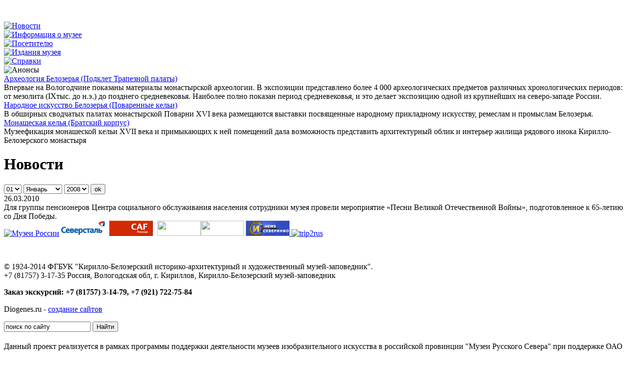

--- FILE ---
content_type: text/html; charset=windows-1251
request_url: http://www.kirmuseum.ru/news/detail.php?ID=14683
body_size: 5407
content:
<!DOCTYPE html PUBLIC "-//W3C//DTD XHTML 1.0 Transitional//EN" "http://www.w3.org/TR/xhtml1/DTD/xhtml1-transitional.dtd">
<html xmlns="http://www.w3.org/1999/xhtml">
<head>
<meta name="keywords" content="кириллов, кирилло, кирилл, белозерский, вологодчина, музей, монастырь, крепость" />
<meta name="description" content="Кирилло-Белозерский музей-заповедник" />
<meta http-equiv="Content-Type" content="text/html; charset=windows-1251" />
<meta name="robots" content="index, follow" />
<meta name="keywords" content="кириллов, кирилло, кирилл, белозерский, вологодчина, музей, монастырь, крепость" />
<meta name="description" content="Кирилло-Белозерский музей-заповедник" />
<link href="/bitrix/templates/.default/components/bitrix/menu/top/style.css?1212815939" type="text/css" rel="stylesheet" />
<link href="/bitrix/templates/inner/components/bitrix/menu/left/style.css?1212816193" type="text/css" rel="stylesheet" />
<link href="/bitrix/templates/inner/components/bitrix/breadcrumb/.default/style.css?1212826378" type="text/css" rel="stylesheet" />
<link href="/bitrix/templates/inner/components/bitrix/news.detail/news/style.css?1214225457" type="text/css" rel="stylesheet" />
<link href="/bitrix/templates/inner/styles.css?1591597469" type="text/css" rel="stylesheet" />
<link href="/bitrix/templates/inner/template_styles.css?1591597469" type="text/css" rel="stylesheet" />

<script type="text/javascript" src="//code.jivosite.com/script/widget/40140"></script>
<title>Новости Кирилло-Белозерского музея-заповедника</title>
<meta http-equiv="Content-Type" content="text/html; charset=windows-1251"/>
<link rel="stylesheet" type="text/css" href="/bitrix/templates/main/styles/style.css" />
<!--[if lte IE 6]><link rel="stylesheet" type="text/css" media="all" href="/bitrix/templates/main/styles/ie6.css"  media="screen" /><![endif]-->
<script src="/bitrix/templates/main/js/script.js" type="text/javascript" language="javascript"></script>
<script src="/bitrix/templates/main/js/AC_RunActiveContent.js" language="javascript"></script>
<script type="text/javascript">
if (navigator.userAgent.indexOf("Firefox") >= 0)
    document.write("<style type='text/css'>@import url(/bitrix/templates/main/styles/ff.css);</style>");
else if (navigator.userAgent.indexOf("Opera") >= 0)
    document.write("<style type='text/css'>@import url(/bitrix/templates/main/styles/opera.css);</style>");
</script>
</head>

<body id="body">
<div class="main mnews
">
<div class="mainbg">
<div class="container">
	
	<div class="header">
		<div class="logo">
							<a href="/" title=""><img height="68" border="0" width="390" src="/bitrix/templates/main/images/logo.png" alt="" title="" /></a>
					</div>
		<div class="hright">
			<div class="ilinks">
			<div class="llinksdiv">
			<a href="/" title=""><img height="10" width="11" src="/bitrix/templates/main/images/ihome.gif" alt="" /></a>
			<a href="/help/contacts/" title=""><img height="10" width="12" src="/bitrix/templates/main/images/icontacts.gif" alt="" title="" /></a>
			<a href="/map.php" title=""><img height="10" width="11" src="/bitrix/templates/main/images/ismap.gif" alt="" title="" /></a>
			</div>
			<div class="lang">			
				<a class="langact" href="/" title=""><img height="17" width="24" src="/bitrix/templates/main/images/rus.png" alt="" title="" /></a>
				<a href="/en/" title=""><img height="17" width="24" src="/bitrix/templates/main/images/eng.png" alt="" title="" /></a>
				<a href="/de/" title=""><img height="17" width="24" src="/bitrix/templates/main/images/germ.png" alt="" title="" /></a>
				<a href="/fr/" title=""><img height="17" width="24" src="/bitrix/templates/main/images/franc.png" alt="" title="" /></a>
			</div>
			</div>
				<div class="menu">
									<div class="mitem miact">
					<div class="minews">
						<a href="/news/">
															<img height="97" width="77" src="/bitrix/templates/main/images/mi_news.png" alt="Новости" title="Новости" />
													</a>
					</div>
				</div>
												<div class="mitem">
					<div class="miinfo">
						<a href="/info/">
															<img height="97" width="152" src="/bitrix/templates/main/images/mi_info.png" alt="Информация о музее" title="Информация о музее" />
													</a>
					</div>
				</div>		
												<div class="mitem">
					<div class="miposet">
						<a href="/visitor/">
															<img height="97" width="94" src="/bitrix/templates/main/images/mi_posetitel.png" alt="Посетителю" title="Посетителю" />
													</a>
					</div>
				</div>
												<div class="mitem">
					<div class="mipubl">
						<a href="/issue/">
															<img height="97" width="116" src="/bitrix/templates/main/images/mi_publ.png" alt="Издания музея" title="Издания музея" />
													</a>
					</div>
				</div>
												<div class="mitem">
					<div class="mihelp">
						<a href="/help/">
															<img height="97" width="69" src="/bitrix/templates/main/images/mi_help.png" alt="Справки" title="Справки" />
													</a>
					</div>
				</div>
											</div>
		</div>		
	</div>	
	<div class="content">
			<div class="leftcol">
		<div class="lcolbody">
											<div class="anoncetitle">
					<img height="19" width="75" src="/bitrix/templates/main/images/title_albums.gif" alt="Анонсы" title="Анонсы" />
			</div>
			<div class="anonce">
			<div class="title"><a href="/visitor/exposition/detail.php?ID=2129">Археология Белозерья (Подклет Трапезной палаты)</a></div>
			<div class="anncetext">
				<div class="pic"><a href="/visitor/exposition/detail.php?ID=2129"><img height="51" width="76" src="/upload/dio/cd4bb35c75/c6c7e64f7c/76_76_120_120_arch11.JPG" alt="" /></a></div>
				<div class="prevtext">
				Впервые на Вологодчине показаны материалы монастырской археологии. В экспозиции представлено более 4 000 археологических предметов различных хронологических периодов: от мезолита &#40;IXтыс. до н.э.&#41; до позднего средневековья. Наиболее полно показан период средневековья, и это делает экспозицию одной из крупнейших на северо-западе России. <br />
 				</div>
				<div class="spacer"><img height="1" width="1" src="/bitrix/templates/main/images/spacer.gif" alt="" /></div>
			</div>
		</div>
			<div class="anonce">
			<div class="title"><a href="/visitor/exposition/detail.php?ID=2130">Народное искусство Белозерья (Поваренные кельи)</a></div>
			<div class="anncetext">
				<div class="pic"><a href="/visitor/exposition/detail.php?ID=2130"><img height="51" width="76" src="/upload/dio/f15d337c70/c6c7e64f7c/76_76_120_120_IMG_3474.JPG" alt="" /></a></div>
				<div class="prevtext">
				В обширных сводчатых палатах монастырской Поварни XVI века размещаются выставки посвященные народному прикладному искусству, ремеслам и промыслам Белозерья. 				</div>
				<div class="spacer"><img height="1" width="1" src="/bitrix/templates/main/images/spacer.gif" alt="" /></div>
			</div>
		</div>
			<div class="anonce">
			<div class="title"><a href="/visitor/exposition/detail.php?ID=2131">Монашеская келья (Братский корпус)</a></div>
			<div class="anncetext">
				<div class="pic"><a href="/visitor/exposition/detail.php?ID=2131"><img height="57" width="76" src="/upload/dio/a869ccbcbd/c6c7e64f7c/76_76_Kel_int.jpg" alt="" /></a></div>
				<div class="prevtext">
				Музеефикация монашеской кельи XVII века и примыкающих к ней помещений дала возможность представить архитектурный облик и интерьер жилища рядового инока Кирилло-Белозерского монастыря				</div>
				<div class="spacer"><img height="1" width="1" src="/bitrix/templates/main/images/spacer.gif" alt="" /></div>
			</div>
		</div>
						</div></div>
		<div class="rightcol">
		<div class="docbody">
		
		<div class="rctop">
		<div class="breadcrumbs">
				</div>
					<div class="rctopnews_l">
				<h1>Новости</h1>
						
				<a class="backnews" href="index.php"></a>
						</div>
			<div class="rctopnews_r">
				<form action="/news/index.php" method="get">
	<select class="selday" name="DAY">
				<option value="01">01</option>
				<option value="02">02</option>
				<option value="03">03</option>
				<option value="04">04</option>
				<option value="05">05</option>
				<option value="06">06</option>
				<option value="07">07</option>
				<option value="08">08</option>
				<option value="09">09</option>
				<option value="10">10</option>
				<option value="11">11</option>
				<option value="12">12</option>
				<option value="13">13</option>
				<option value="14">14</option>
				<option value="15">15</option>
				<option value="16">16</option>
				<option value="17">17</option>
				<option value="18">18</option>
				<option value="19">19</option>
				<option value="20">20</option>
				<option value="21">21</option>
				<option value="22">22</option>
				<option value="23">23</option>
				<option value="24">24</option>
				<option value="25">25</option>
				<option value="26">26</option>
				<option value="27">27</option>
				<option value="28">28</option>
				<option value="29">29</option>
				<option value="30">30</option>
				<option value="31">31</option>
			</select>
	<select class="selmonth" name="MONTH">
				<option value="01">Январь</option>
				<option value="02">Февраль</option>
				<option value="03">Март</option>
				<option value="04">Апрель</option>
				<option value="05">Май</option>
				<option value="06">Июнь</option>
				<option value="07">Июль</option>
				<option value="08">Август</option>
				<option value="09">Сентябрь</option>
				<option value="10">Октябрь</option>
				<option value="11">Ноябрь</option>
				<option value="12">Декабрь</option>
			</select>
	<select class="selyear" name="YEAR">
				<option value="2008">2008</option>
				<option value="2009">2009</option>
				<option value="2010">2010</option>
				<option value="2011">2011</option>
				<option value="2012">2012</option>
				<option value="2013">2013</option>
				<option value="2014">2014</option>
				<option value="2015">2015</option>
				<option value="2016">2016</option>
				<option value="2017">2017</option>
				<option value="2018">2018</option>
				<option value="2019">2019</option>
				<option value="2020">2020</option>
				<option value="2021">2021</option>
				<option value="2022">2022</option>
				<option value="2023">2023</option>
				<option value="2024">2024</option>
				<option value="2025">2025</option>
				<option value="2026">2026</option>
			</select>
	<input type="submit" class="button" value="ok" />
</form>
			</div>
				</div>
	<div id="text_here">
</div>
		<div class="newstit">
	<div class="date">26.03.2010</div>
	<div class="link">Для группы пенсионеров Центра социального обслуживания населения  сотрудники музея провели мероприятие «Песни Великой Отечественной Войны», подготовленное к 65-летию со Дня Победы.</div>
	<div class="spacer"><img height="1" width="1" src="/bitrix/templates/main/images/spacer.gif" alt="" /></div>
</div>
<div class="newstext">
			<div class="spacer"><img height="1" width="1" src="/bitrix/templates/main/images/spacer.gif" alt="" /></div>
</div><div class="spacer"><!-- --></div>		</div>
								
				
				
		</div>
	<div class="spacer spce"><img height="1" width="1" src="/bitrix/templates/main/images/spacer.gif" alt="" /></div>
	</div>
	<div class="footer">
<!-- Footer -->
		<div class="copyrights">
		 <noindex> 
  <div> 	<a rel="nofollow" href="http://www.museum.ru/" target="_blank" ><img width="88" height="31" border="0" src="http://srv.museum.ru/img/IMR2.gif" alt="Музеи России"  /></a> <a rel="nofollow" target="_blank" href="http://www.severstal.com/" ><img width="89" height="31" border="0" src="/pics/Severstal_Cyr_st09.gif" alt="ОАО &lt;Северсталь&gt;" title="ОАО &lt;Северсталь&gt;"  /></a> <a href="http://www.cafrussia.ru/" target="_blank" ><img hspace="5" border="0" src="/images/caf.gif" alt="CAF (Charities Aid Foundation)"  /></a> <a href="http://cultinfo.ru/" target="_blank" ><img width="89" height="31" src="/info/1/Cultinfo_KB_03.jpg"  /></a><a href="http://museum.ru/M782" target="_blank" ><img width="88" height="31" src="/1/Fer/cimg.gif"  /></a> <a href="http://www.trip2rus.ru/" target="_blank" ><img src="/visitor/Severinfo.jpg" border="0" width="89" height="31"  /> <img src="http://www.kirmuseum.ru/info/1/trip2rus.jpg" title="trip2rus" border="0" alt="trip2rus" width="88" height="31"  /></a> </div>
 </noindex> 
<p> 
  <br />
 </p>
 
<p>&copy; 1924-2014 ФГБУК &quot;Кирилло-Белозерский историко-архитектурный и художественный музей-заповедник&quot;. 
  <br />
 +7 (81757) 3-17-35 Россия, Вологодская обл, г. Кириллов, Кирилло-Белозерский музей-заповедник</p>
 
<p><b>Заказ экскурсий: +7 (81757) 3-14-79, +7 (921) 722-75-84</b> 
  <br />
 
<!-- Rating@Mail.ru counter -->
 
<script type="text/javascript">
var _tmr = _tmr || [];
_tmr.push({id: "2548316", type: "pageView", start: (new Date()).getTime()});
(function (d, w) {
   var ts = d.createElement("script"); ts.type = "text/javascript"; ts.async = true;
   ts.src = (d.location.protocol == "https:" ? "https:" : "http:") + "//top-fwz1.mail.ru/js/code.js";
   var f = function () {var s = d.getElementsByTagName("script")[0]; s.parentNode.insertBefore(ts, s);};
   if (w.opera == "[object Opera]") { d.addEventListener("DOMContentLoaded", f, false); } else { f(); }
})(document, window);
</script>
<noscript></noscript><img src="//top-fwz1.mail.ru/counter?id=2548316;js=na" style="border:0;" height="1" width="1" alt="Рейтинг@Mail.ru"  />
<!-- //Rating@Mail.ru counter -->
 </p>

<p></p>
 
<p>Diogenes.ru - <a title="diogenes - создание сайтов" href="http://www.diogenes.ru" target="_blank" >создание сайтов</a></p>
 
<!-- Yandex.Metrika counter -->
 
<script type="text/javascript">
(function (d, w, c) {
    (w[c] = w[c] || []).push(function() {
        try {
            w.yaCounter16112131 = new Ya.Metrika({id:16112131, enableAll: true, webvisor:true});
        } catch(e) {}
    });
    
    var n = d.getElementsByTagName("script")[0],
        s = d.createElement("script"),
        f = function () { n.parentNode.insertBefore(s, n); };
    s.type = "text/javascript";
    s.async = true;
    s.src = (d.location.protocol == "https:" ? "https:" : "http:") + "//mc.yandex.ru/metrika/watch.js";

    if (w.opera == "[object Opera]") {
        d.addEventListener("DOMContentLoaded", f);
    } else { f(); }
})(document, window, "yandex_metrika_callbacks");
</script>
 <noscript>&amp;amp;amp;amp;amp;amp;amp;amp;amp;amp;amp;amp;lt;div&amp;amp;amp;amp;amp;amp;amp;amp;amp;amp;amp;amp;gt;&amp;amp;amp;amp;amp;amp;amp;amp;amp;amp;amp;amp;lt;img src=&amp;amp;amp;amp;amp;amp;amp;amp;amp;amp;amp;amp;quot;//mc.yandex.ru/watch/16112131&amp;amp;amp;amp;amp;amp;amp;amp;amp;amp;amp;amp;quot; __bxsrc=&amp;amp;amp;amp;amp;amp;amp;amp;amp;amp;amp;amp;quot;//mc.yandex.ru/watch/16112131&amp;amp;amp;amp;amp;amp;amp;amp;amp;amp;amp;amp;quot; style=&amp;amp;amp;amp;amp;amp;amp;amp;amp;amp;amp;amp;quot;position:absolute; left:-9999px;&amp;amp;amp;amp;amp;amp;amp;amp;amp;amp;amp;amp;quot; alt=&amp;amp;amp;amp;amp;amp;amp;amp;amp;amp;amp;amp;quot;&amp;amp;amp;amp;amp;amp;amp;amp;amp;amp;amp;amp;quot; /&amp;amp;amp;amp;amp;amp;amp;amp;amp;amp;amp;amp;gt;&amp;amp;amp;amp;amp;amp;amp;amp;amp;amp;amp;amp;lt;/div&amp;amp;amp;amp;amp;amp;amp;amp;amp;amp;amp;amp;gt;</noscript> 
<!-- /Yandex.Metrika counter -->
 
<!-- Piwik -->
 
<script type="text/javascript">
  var _paq = _paq || [];
  _paq.push(["setDocumentTitle", document.domain + "/" + document.title]);
  _paq.push(["setCookieDomain", "*.www.kirmuseum.ru"]);
  _paq.push(["setDomains", ["*.www.kirmuseum.ru","*.kirmuseum.ru"]]);
  _paq.push(["trackPageView"]);
  _paq.push(["enableLinkTracking"]);

  (function() {
    var u=(("https:" == document.location.protocol) ? "https" : "http") + "://www.kirmuseum.ru/piwik/";
    _paq.push(["setTrackerUrl", u+"piwik.php"]);
    _paq.push(["setSiteId", "1"]);
    var d=document, g=d.createElement("script"), s=d.getElementsByTagName("script")[0]; g.type="text/javascript";
    g.defer=true; g.async=true; g.src=u+"piwik.js"; s.parentNode.insertBefore(g,s);
  })();
</script>
 
<!-- End Piwik Code -->
				</div>
		<form action="/search/index.php">
<div class="search">
	<input type="text" class="input_text" name="q" value="поиск по сайту" maxlength="50" onfocus="if (this.value == 'поиск по сайту') this.value = '';" onblur="if (this.value == '') this.value = 'поиск по сайту';" />
	<input type="submit" name="s" class="button" value="Найти" />		
</div>
</form><!-- End of Footer -->
	<div class="spacer"><img height="1" width="1" src="/bitrix/templates/main/images/spacer.gif" alt="" /></div>
	
<div style="float: left; margin-top: 5px; margin-bottom: 25px;"> <noindex> 
    <p>Данный проект реализуется в рамках программы поддержки деятельности музеев изобразительного искусства в российской провинции &quot;Музеи Русского Севера&quot; при поддержке ОАО &quot;Северсталь&quot; и CAF (Charities Aid Foundation)</p>
   </noindex> <noindex> 
    <p>При полном или частичном использовании материалов активная ссылка на сайт <a href="http://www.kirmuseum.ru" target="_blank" >&quot;Кирилло-Белозерский музей-заповедник&quot;</a> обязательна.</p>
   </noindex> 
  <p align="justify"> 
    <br />
   </p>
 
  <p align="justify"> 
    <br />
   </p>
 
  <h1 align="center"><span style="background-color: rgb(255, 255, 0);"><font color="#FF0000"><b>Уважаемые посетители официального сайта Кирилло-Белозерского музея-заповедника! </b></font></span></h1>
 
  <h1 align="center"><span style="background-color: rgb(255, 255, 0);"><font color="#FF0000"><b> С 26 ноября 2015 года мы начинаем перенос данных на новый официальный портал музея, который уже доступен по адресу <a target="_blank" title="Перейти на новый сайт музея" href="http://kirmuseum.org" >kirmuseum.org</a>. Вся новая информация будет размещаться исключительно по этому адресу. </b></font></span></h1>
 
  <p align="justify">     </p>
 
  <p>    
    <br />
   </p>
 </div>
	</div>			
</div>	
</div></div>
<script src="https://culturaltracking.ru/static/js/spxl.js?pixelId=4938" data-pixel-id="4938"></script>
</body>
</html>

--- FILE ---
content_type: application/x-javascript; charset=UTF-8
request_url: http://www.kirmuseum.ru/piwik/piwik.js
body_size: 21596
content:
/*!
 * Piwik - Web Analytics
 *
 * JavaScript tracking client
 *
 * @link http://piwik.org
 * @source https://github.com/piwik/piwik/blob/master/js/piwik.js
 * @license http://www.opensource.org/licenses/bsd-license.php Simplified BSD
 */
if(!this.JSON2){this.JSON2={}}(function(){function d(f){return f<10?"0"+f:f}function l(n,m){var f=Object.prototype.toString.apply(n);if(f==="[object Date]"){return isFinite(n.valueOf())?n.getUTCFullYear()+"-"+d(n.getUTCMonth()+1)+"-"+d(n.getUTCDate())+"T"+d(n.getUTCHours())+":"+d(n.getUTCMinutes())+":"+d(n.getUTCSeconds())+"Z":null}if(f==="[object String]"||f==="[object Number]"||f==="[object Boolean]"){return n.valueOf()}if(f!=="[object Array]"&&typeof n.toJSON==="function"){return n.toJSON(m)}return n}var c=new RegExp("[\u0000\u00ad\u0600-\u0604\u070f\u17b4\u17b5\u200c-\u200f\u2028-\u202f\u2060-\u206f\ufeff\ufff0-\uffff]","g"),e='\\\\\\"\x00-\x1f\x7f-\x9f\u00ad\u0600-\u0604\u070f\u17b4\u17b5\u200c-\u200f\u2028-\u202f\u2060-\u206f\ufeff\ufff0-\uffff]',i=new RegExp("["+e,"g"),j,b,k={"\b":"\\b","\t":"\\t","\n":"\\n","\f":"\\f","\r":"\\r",'"':'\\"',"\\":"\\\\"},h;
function a(f){i.lastIndex=0;return i.test(f)?'"'+f.replace(i,function(m){var n=k[m];return typeof n==="string"?n:"\\u"+("0000"+m.charCodeAt(0).toString(16)).slice(-4)})+'"':'"'+f+'"'}function g(s,p){var n,m,t,f,q=j,o,r=p[s];if(r&&typeof r==="object"){r=l(r,s)}if(typeof h==="function"){r=h.call(p,s,r)}switch(typeof r){case"string":return a(r);case"number":return isFinite(r)?String(r):"null";case"boolean":case"null":return String(r);case"object":if(!r){return"null"}j+=b;o=[];if(Object.prototype.toString.apply(r)==="[object Array]"){f=r.length;for(n=0;n<f;n+=1){o[n]=g(n,r)||"null"}t=o.length===0?"[]":j?"[\n"+j+o.join(",\n"+j)+"\n"+q+"]":"["+o.join(",")+"]";j=q;return t}if(h&&typeof h==="object"){f=h.length;for(n=0;n<f;n+=1){if(typeof h[n]==="string"){m=h[n];t=g(m,r);if(t){o.push(a(m)+(j?": ":":")+t)}}}}else{for(m in r){if(Object.prototype.hasOwnProperty.call(r,m)){t=g(m,r);if(t){o.push(a(m)+(j?": ":":")+t)}}}}t=o.length===0?"{}":j?"{\n"+j+o.join(",\n"+j)+"\n"+q+"}":"{"+o.join(",")+"}";j=q;
return t}}if(typeof JSON2.stringify!=="function"){JSON2.stringify=function(o,m,n){var f;j="";b="";if(typeof n==="number"){for(f=0;f<n;f+=1){b+=" "}}else{if(typeof n==="string"){b=n}}h=m;if(m&&typeof m!=="function"&&(typeof m!=="object"||typeof m.length!=="number")){throw new Error("JSON.stringify")}return g("",{"":o})}}if(typeof JSON2.parse!=="function"){JSON2.parse=function(o,f){var n;function m(s,r){var q,p,t=s[r];if(t&&typeof t==="object"){for(q in t){if(Object.prototype.hasOwnProperty.call(t,q)){p=m(t,q);if(p!==undefined){t[q]=p}else{delete t[q]}}}}return f.call(s,r,t)}o=String(o);c.lastIndex=0;if(c.test(o)){o=o.replace(c,function(p){return"\\u"+("0000"+p.charCodeAt(0).toString(16)).slice(-4)})}if((new RegExp("^[\\],:{}\\s]*$")).test(o.replace(new RegExp('\\\\(?:["\\\\/bfnrt]|u[0-9a-fA-F]{4})',"g"),"@").replace(new RegExp('"[^"\\\\\n\r]*"|true|false|null|-?\\d+(?:\\.\\d*)?(?:[eE][+\\-]?\\d+)?',"g"),"]").replace(new RegExp("(?:^|:|,)(?:\\s*\\[)+","g"),""))){n=eval("("+o+")");
return typeof f==="function"?m({"":n},""):n}throw new SyntaxError("JSON.parse")}}}());var _paq=_paq||[],Piwik=Piwik||(function(){var f,a={},o=document,c=navigator,A=screen,x=window,l=false,v=[],h=x.encodeURIComponent,w=x.decodeURIComponent,d=unescape,B,E;function q(M){var i=typeof M;return i!=="undefined"}function m(i){return typeof i==="function"}function z(i){return typeof i==="object"}function j(i){return typeof i==="string"||i instanceof String}function H(){var M,O,N;for(M=0;M<arguments.length;M+=1){N=arguments[M];O=N.shift();if(j(O)){B[O].apply(B,N)}else{O.apply(B,N)}}}function K(O,N,M,i){if(O.addEventListener){O.addEventListener(N,M,i);return true}if(O.attachEvent){return O.attachEvent("on"+N,M)}O["on"+N]=M}function F(N,Q){var M="",P,O;for(P in a){if(Object.prototype.hasOwnProperty.call(a,P)){O=a[P][N];if(m(O)){M+=O(Q)}}}return M}function I(){var i;F("unload");if(f){do{i=new Date()}while(i.getTimeAlias()<f)}}function G(){var M;if(!l){l=true;F("load");for(M=0;M<v.length;M++){v[M]()
}}return true}function k(){var M;if(o.addEventListener){K(o,"DOMContentLoaded",function i(){o.removeEventListener("DOMContentLoaded",i,false);G()})}else{if(o.attachEvent){o.attachEvent("onreadystatechange",function i(){if(o.readyState==="complete"){o.detachEvent("onreadystatechange",i);G()}});if(o.documentElement.doScroll&&x===x.top){(function i(){if(!l){try{o.documentElement.doScroll("left")}catch(N){setTimeout(i,0);return}G()}}())}}}if((new RegExp("WebKit")).test(c.userAgent)){M=setInterval(function(){if(l||/loaded|complete/.test(o.readyState)){clearInterval(M);G()}},10)}K(x,"load",G,false)}function e(N,M){var i=o.createElement("script");i.type="text/javascript";i.src=N;if(i.readyState){i.onreadystatechange=function(){var O=this.readyState;if(O==="loaded"||O==="complete"){i.onreadystatechange=null;M()}}}else{i.onload=M}o.getElementsByTagName("head")[0].appendChild(i)}function r(){var i="";try{i=x.top.document.referrer}catch(N){if(x.parent){try{i=x.parent.document.referrer}catch(M){i=""
}}}if(i===""){i=o.referrer}return i}function g(i){var N=new RegExp("^([a-z]+):"),M=N.exec(i);return M?M[1]:null}function b(i){var N=new RegExp("^(?:(?:https?|ftp):)/*(?:[^@]+@)?([^:/#]+)"),M=N.exec(i);return M?M[1]:i}function y(N,M){var Q=new RegExp("^(?:https?|ftp)(?::/*(?:[^?]+)[?])([^#]+)"),P=Q.exec(N),O=new RegExp("(?:^|&)"+M+"=([^&]*)"),i=P?O.exec(P[1]):0;return i?w(i[1]):""}function n(i){return d(h(i))}function J(ac){var O=function(W,i){return(W<<i)|(W>>>(32-i))},ad=function(aj){var ai="",ah,W;for(ah=7;ah>=0;ah--){W=(aj>>>(ah*4))&15;ai+=W.toString(16)}return ai},R,af,ae,N=[],V=1732584193,T=4023233417,S=2562383102,Q=271733878,P=3285377520,ab,aa,Z,Y,X,ag,M,U=[];ac=n(ac);M=ac.length;for(af=0;af<M-3;af+=4){ae=ac.charCodeAt(af)<<24|ac.charCodeAt(af+1)<<16|ac.charCodeAt(af+2)<<8|ac.charCodeAt(af+3);U.push(ae)}switch(M&3){case 0:af=2147483648;break;case 1:af=ac.charCodeAt(M-1)<<24|8388608;break;case 2:af=ac.charCodeAt(M-2)<<24|ac.charCodeAt(M-1)<<16|32768;break;case 3:af=ac.charCodeAt(M-3)<<24|ac.charCodeAt(M-2)<<16|ac.charCodeAt(M-1)<<8|128;
break}U.push(af);while((U.length&15)!==14){U.push(0)}U.push(M>>>29);U.push((M<<3)&4294967295);for(R=0;R<U.length;R+=16){for(af=0;af<16;af++){N[af]=U[R+af]}for(af=16;af<=79;af++){N[af]=O(N[af-3]^N[af-8]^N[af-14]^N[af-16],1)}ab=V;aa=T;Z=S;Y=Q;X=P;for(af=0;af<=19;af++){ag=(O(ab,5)+((aa&Z)|(~aa&Y))+X+N[af]+1518500249)&4294967295;X=Y;Y=Z;Z=O(aa,30);aa=ab;ab=ag}for(af=20;af<=39;af++){ag=(O(ab,5)+(aa^Z^Y)+X+N[af]+1859775393)&4294967295;X=Y;Y=Z;Z=O(aa,30);aa=ab;ab=ag}for(af=40;af<=59;af++){ag=(O(ab,5)+((aa&Z)|(aa&Y)|(Z&Y))+X+N[af]+2400959708)&4294967295;X=Y;Y=Z;Z=O(aa,30);aa=ab;ab=ag}for(af=60;af<=79;af++){ag=(O(ab,5)+(aa^Z^Y)+X+N[af]+3395469782)&4294967295;X=Y;Y=Z;Z=O(aa,30);aa=ab;ab=ag}V=(V+ab)&4294967295;T=(T+aa)&4294967295;S=(S+Z)&4294967295;Q=(Q+Y)&4294967295;P=(P+X)&4294967295}ag=ad(V)+ad(T)+ad(S)+ad(Q)+ad(P);return ag.toLowerCase()}function D(N,i,M){if(N==="translate.googleusercontent.com"){if(M===""){M=i}i=y(i,"u");N=b(i)}else{if(N==="cc.bingj.com"||N==="webcache.googleusercontent.com"||N.slice(0,5)==="74.6."){i=o.links[0].href;
N=b(i)}}return[N,i,M]}function s(M){var i=M.length;if(M.charAt(--i)==="."){M=M.slice(0,i)}if(M.slice(0,2)==="*."){M=M.slice(1)}return M}function L(M){if(!j(M)){M=M.text||"";var i=o.getElementsByTagName("title");if(i&&q(i[0])){M=i[0].text}}return M}function t(P,T){var V="Piwik_Overlay",S=o.referrer,i=P;if(i.slice(-9)==="piwik.php"){i=i.slice(0,i.length-9)}i.slice(i.slice(0,7)==="http://"?7:8,i.length);S.slice(S.slice(0,7)==="http://"?7:8,S.length);if(S.slice(0,i.length)===i){var N=new RegExp("^"+i+"index\\.php\\?module=Overlay&action=startOverlaySession&idsite=([0-9]+)&period=([^&]+)&date=([^&]+)$");var O=N.exec(S);if(O){var Q=O[1];if(Q!==String(T)){return false}var R=O[2],M=O[3];x.name=V+"###"+R+"###"+M}}var U=x.name.split("###");return U.length===3&&U[0]===V}function C(N,O){var Q=x.name.split("###"),P=Q[1],M=Q[2],i=N;if(i.slice(-9)==="piwik.php"){i=i.slice(0,i.length-9)}e(i+"plugins/Overlay/client/client.js?v=1",function(){Piwik_Overlay_Client.initialize(i,O,P,M)})}function u(af,aE){var P=D(o.domain,x.location.href,r()),aX=s(P[0]),bb=P[1],aK=P[2],aI="GET",O=af||"",a1=aE||"",av,al=o.title,an="7z|aac|ar[cj]|as[fx]|avi|bin|csv|deb|dmg|docx?|exe|flv|gif|gz|gzip|hqx|jar|jpe?g|js|mp(2|3|4|e?g)|mov(ie)?|ms[ip]|od[bfgpst]|og[gv]|pdf|phps|png|pptx?|qtm?|ra[mr]?|rpm|sea|sit|tar|t?bz2?|tgz|torrent|txt|wav|wm[av]|wpd||xlsx?|xml|z|zip",aG=[aX],S=[],az=[],ae=[],aF=500,T,ag,U,V,ap=["pk_campaign","piwik_campaign","utm_campaign","utm_source","utm_medium"],ak=["pk_kwd","piwik_kwd","utm_term"],a9="_pk_",Y,ba,W=false,a4,ar,au,ac=63072000000,ad=1800000,aw=15768000000,R=false,aA={},a5=200,aQ={},a2={},aN=false,aL=false,aJ,aB,Z,ao=J,aM,at;
function aS(bk,bh,bg,bj,bf,bi){if(W){return}var be;if(bg){be=new Date();be.setTime(be.getTime()+bg)}o.cookie=bk+"="+h(bh)+(bg?";expires="+be.toGMTString():"")+";path="+(bj||"/")+(bf?";domain="+bf:"")+(bi?";secure":"")}function ab(bg){if(W){return 0}var be=new RegExp("(^|;)[ ]*"+bg+"=([^;]*)"),bf=be.exec(o.cookie);return bf?w(bf[2]):0}function a6(be){var bf;if(U){bf=new RegExp("#.*");return be.replace(bf,"")}return be}function aW(bg,be){var bh=g(be),bf;if(bh){return be}if(be.slice(0,1)==="/"){return g(bg)+"://"+b(bg)+be}bg=a6(bg);if((bf=bg.indexOf("?"))>=0){bg=bg.slice(0,bf)}if((bf=bg.lastIndexOf("/"))!==bg.length-1){bg=bg.slice(0,bf+1)}return bg+be}function aH(bh){var bf,be,bg;for(bf=0;bf<aG.length;bf++){be=s(aG[bf].toLowerCase());if(bh===be){return true}if(be.slice(0,1)==="."){if(bh===be.slice(1)){return true}bg=bh.length-be.length;if((bg>0)&&(bh.slice(bg)===be)){return true}}}return false}function bd(be){var bf=new Image(1,1);bf.onload=function(){};bf.src=O+(O.indexOf("?")<0?"?":"&")+be
}function aT(be){try{var bg=x.XMLHttpRequest?new x.XMLHttpRequest():x.ActiveXObject?new ActiveXObject("Microsoft.XMLHTTP"):null;bg.open("POST",O,true);bg.onreadystatechange=function(){if(this.readyState===4&&this.status!==200){bd(be)}};bg.setRequestHeader("Content-Type","application/x-www-form-urlencoded; charset=UTF-8");bg.send(be)}catch(bf){bd(be)}}function aq(bg,bf){var be=new Date();if(!a4){if(aI==="POST"){aT(bg)}else{bd(bg)}f=be.getTime()+bf}}function aR(be){return a9+be+"."+a1+"."+aM}function Q(){if(W){return"0"}if(!q(c.cookieEnabled)){var be=aR("testcookie");aS(be,"1");return ab(be)==="1"?"1":"0"}return c.cookieEnabled?"1":"0"}function aC(){aM=ao((Y||aX)+(ba||"/")).slice(0,4)}function aa(){var bf=aR("cvar"),be=ab(bf);if(be.length){be=JSON2.parse(be);if(z(be)){return be}}return{}}function N(){if(R===false){R=aa()}}function a0(){var be=new Date();aJ=be.getTime()}function X(bi,bf,be,bh,bg,bj){aS(aR("id"),bi+"."+bf+"."+be+"."+bh+"."+bg+"."+bj,ac,ba,Y)}function M(){var bf=new Date(),be=Math.round(bf.getTime()/1000),bh=ab(aR("id")),bg;
if(bh){bg=bh.split(".");bg.unshift("0")}else{if(!at){at=ao((c.userAgent||"")+(c.platform||"")+JSON2.stringify(a2)+be).slice(0,16)}bg=["1",at,be,0,be,"",""]}return bg}function i(){var be=ab(aR("ref"));if(be.length){try{be=JSON2.parse(be);if(z(be)){return be}}catch(bf){}}return["","",0,""]}function am(bg,bF,bG,bi){var bD,bf=new Date(),bo=Math.round(bf.getTime()/1000),bI,bE,bk,bw,bA,bn,by,bl,bC,bj=1024,bJ,br,bz=R,bu=aR("id"),bp=aR("ses"),bq=aR("ref"),bK=aR("cvar"),bx=M(),bt=ab(bp),bB=i(),bH=av||bb,bm,be;if(W){W=false;aS(bu,"",-86400,ba,Y);aS(bp,"",-86400,ba,Y);aS(bK,"",-86400,ba,Y);aS(bq,"",-86400,ba,Y);W=true}if(a4){return""}bI=bx[0];bE=bx[1];bw=bx[2];bk=bx[3];bA=bx[4];bn=bx[5];if(!q(bx[6])){bx[6]=""}by=bx[6];if(!q(bi)){bi=""}var bs=o.characterSet||o.charset;if(!bs||bs.toLowerCase()==="utf-8"){bs=null}bm=bB[0];be=bB[1];bl=bB[2];bC=bB[3];if(!bt){bk++;bn=bA;if(!au||!bm.length){for(bD in ap){if(Object.prototype.hasOwnProperty.call(ap,bD)){bm=y(bH,ap[bD]);if(bm.length){break}}}for(bD in ak){if(Object.prototype.hasOwnProperty.call(ak,bD)){be=y(bH,ak[bD]);
if(be.length){break}}}}bJ=b(aK);br=bC.length?b(bC):"";if(bJ.length&&!aH(bJ)&&(!au||!br.length||aH(br))){bC=aK}if(bC.length||bm.length){bl=bo;bB=[bm,be,bl,a6(bC.slice(0,bj))];aS(bq,JSON2.stringify(bB),aw,ba,Y)}}bg+="&idsite="+a1+"&rec=1&r="+String(Math.random()).slice(2,8)+"&h="+bf.getHours()+"&m="+bf.getMinutes()+"&s="+bf.getSeconds()+"&url="+h(a6(bH))+(aK.length?"&urlref="+h(a6(aK)):"")+"&_id="+bE+"&_idts="+bw+"&_idvc="+bk+"&_idn="+bI+(bm.length?"&_rcn="+h(bm):"")+(be.length?"&_rck="+h(be):"")+"&_refts="+bl+"&_viewts="+bn+(String(by).length?"&_ects="+by:"")+(String(bC).length?"&_ref="+h(a6(bC.slice(0,bj))):"")+(bs?"&cs="+h(bs):"");var bh=JSON2.stringify(aA);if(bh.length>2){bg+="&cvar="+h(bh)}for(bD in a2){if(Object.prototype.hasOwnProperty.call(a2,bD)){bg+="&"+bD+"="+a2[bD]}}if(bF){bg+="&data="+h(JSON2.stringify(bF))}else{if(V){bg+="&data="+h(JSON2.stringify(V))}}if(R){var bv=JSON2.stringify(R);if(bv.length>2){bg+="&_cvar="+h(bv)}for(bD in bz){if(Object.prototype.hasOwnProperty.call(bz,bD)){if(R[bD][0]===""||R[bD][1]===""){delete R[bD]
}}}aS(bK,JSON2.stringify(R),ad,ba,Y)}X(bE,bw,bk,bo,bn,q(bi)&&String(bi).length?bi:by);aS(bp,"*",ad,ba,Y);bg+=F(bG);return bg}function aV(bh,bg,bl,bi,be,bo){var bj="idgoal=0",bk,bf=new Date(),bm=[],bn;if(String(bh).length){bj+="&ec_id="+h(bh);bk=Math.round(bf.getTime()/1000)}bj+="&revenue="+bg;if(String(bl).length){bj+="&ec_st="+bl}if(String(bi).length){bj+="&ec_tx="+bi}if(String(be).length){bj+="&ec_sh="+be}if(String(bo).length){bj+="&ec_dt="+bo}if(aQ){for(bn in aQ){if(Object.prototype.hasOwnProperty.call(aQ,bn)){if(!q(aQ[bn][1])){aQ[bn][1]=""}if(!q(aQ[bn][2])){aQ[bn][2]=""}if(!q(aQ[bn][3])||String(aQ[bn][3]).length===0){aQ[bn][3]=0}if(!q(aQ[bn][4])||String(aQ[bn][4]).length===0){aQ[bn][4]=1}bm.push(aQ[bn])}}bj+="&ec_items="+h(JSON2.stringify(bm))}bj=am(bj,V,"ecommerce",bk);aq(bj,aF)}function aU(be,bi,bh,bg,bf,bj){if(String(be).length&&q(bi)){aV(be,bi,bh,bg,bf,bj)}}function a8(be){if(q(be)){aV("",be,"","","","")}}function ay(bh,bi){var be=new Date(),bg=am("action_name="+h(L(bh||al)),bi,"log");
aq(bg,aF);if(T&&ag&&!aL){aL=true;K(o,"click",a0);K(o,"mouseup",a0);K(o,"mousedown",a0);K(o,"mousemove",a0);K(o,"mousewheel",a0);K(x,"DOMMouseScroll",a0);K(x,"scroll",a0);K(o,"keypress",a0);K(o,"keydown",a0);K(o,"keyup",a0);K(x,"resize",a0);K(x,"focus",a0);K(x,"blur",a0);aJ=be.getTime();setTimeout(function bf(){var bj=new Date(),bk;if((aJ+ag)>bj.getTime()){if(T<bj.getTime()){bk=am("ping=1",bi,"ping");aq(bk,aF)}setTimeout(bf,ag)}},ag)}}function aj(be,bh,bf,bi){var bg=am("search="+h(be)+(bh?"&search_cat="+h(bh):"")+(q(bf)?"&search_count="+bf:""),bi,"sitesearch");aq(bg,aF)}function aD(be,bh,bg){var bf=am("idgoal="+be+(bh?"&revenue="+bh:""),bg,"goal");aq(bf,aF)}function aZ(bf,be,bh){var bg=am(be+"="+h(a6(bf)),bh,"link");aq(bg,aF)}function a3(bf,be){if(bf!==""){return bf+be.charAt(0).toUpperCase()+be.slice(1)}return be}function ai(bj){var bi,be,bh=["","webkit","ms","moz"],bg;if(!ar){for(be=0;be<bh.length;be++){bg=bh[be];if(Object.prototype.hasOwnProperty.call(o,a3(bg,"hidden"))){if(o[a3(bg,"visibilityState")]==="prerender"){bi=true
}break}}}if(bi){K(o,bg+"visibilitychange",function bf(){o.removeEventListener(bg+"visibilitychange",bf,false);bj()});return}bj()}function ah(bg,bf){var bh,be="(^| )(piwik[_-]"+bf;if(bg){for(bh=0;bh<bg.length;bh++){be+="|"+bg[bh]}}be+=")( |$)";return new RegExp(be)}function aY(bh,be,bi){var bg=ah(az,"download"),bf=ah(ae,"link"),bj=new RegExp("\\.("+an+")([?&#]|$)","i");return bf.test(bh)?"link":(bg.test(bh)||bj.test(be)?"download":(bi?0:"link"))}function aP(bj){var bh,bf,be;while((bh=bj.parentNode)!==null&&q(bh)&&((bf=bj.tagName.toUpperCase())!=="A"&&bf!=="AREA")){bj=bh}if(q(bj.href)){var bk=bj.hostname||b(bj.href),bl=bk.toLowerCase(),bg=bj.href.replace(bk,bl),bi=new RegExp("^(javascript|vbscript|jscript|mocha|livescript|ecmascript|mailto):","i");if(!bi.test(bg)){be=aY(bj.className,bg,aH(bl));if(be){bg=d(bg);aZ(bg,be)}}}}function bc(be){var bf,bg;be=be||x.event;bf=be.which||be.button;bg=be.target||be.srcElement;if(be.type==="click"){if(bg){aP(bg)}}else{if(be.type==="mousedown"){if((bf===1||bf===2)&&bg){aB=bf;
Z=bg}else{aB=Z=null}}else{if(be.type==="mouseup"){if(bf===aB&&bg===Z){aP(bg)}aB=Z=null}}}}function aO(bf,be){if(be){K(bf,"mouseup",bc,false);K(bf,"mousedown",bc,false)}else{K(bf,"click",bc,false)}}function ax(bf){if(!aN){aN=true;var bg,be=ah(S,"ignore"),bh=o.links;if(bh){for(bg=0;bg<bh.length;bg++){if(!be.test(bh[bg].className)){aO(bh[bg],bf)}}}}}function a7(){var bf,bg,bh={pdf:"application/pdf",qt:"video/quicktime",realp:"audio/x-pn-realaudio-plugin",wma:"application/x-mplayer2",dir:"application/x-director",fla:"application/x-shockwave-flash",java:"application/x-java-vm",gears:"application/x-googlegears",ag:"application/x-silverlight"},be=(new RegExp("Mac OS X.*Safari/")).test(c.userAgent)?x.devicePixelRatio||1:1;if(!((new RegExp("MSIE")).test(c.userAgent))){if(c.mimeTypes&&c.mimeTypes.length){for(bf in bh){if(Object.prototype.hasOwnProperty.call(bh,bf)){bg=c.mimeTypes[bh[bf]];a2[bf]=(bg&&bg.enabledPlugin)?"1":"0"}}}if(typeof navigator.javaEnabled!=="unknown"&&q(c.javaEnabled)&&c.javaEnabled()){a2.java="1"
}if(m(x.GearsFactory)){a2.gears="1"}a2.cookie=Q()}a2.res=A.width*be+"x"+A.height*be}a7();aC();return{getVisitorId:function(){return(M())[1]},getVisitorInfo:function(){return M()},getAttributionInfo:function(){return i()},getAttributionCampaignName:function(){return i()[0]},getAttributionCampaignKeyword:function(){return i()[1]},getAttributionReferrerTimestamp:function(){return i()[2]},getAttributionReferrerUrl:function(){return i()[3]},setTrackerUrl:function(be){O=be},setSiteId:function(be){a1=be},setCustomData:function(be,bf){if(z(be)){V=be}else{if(!V){V=[]}V[be]=bf}},getCustomData:function(){return V},setCustomVariable:function(bf,be,bi,bg){var bh;if(!q(bg)){bg="visit"}if(bf>0){be=q(be)&&!j(be)?String(be):be;bi=q(bi)&&!j(bi)?String(bi):bi;bh=[be.slice(0,a5),bi.slice(0,a5)];if(bg==="visit"||bg===2){N();R[bf]=bh}else{if(bg==="page"||bg===3){aA[bf]=bh}}}},getCustomVariable:function(bf,bg){var be;if(!q(bg)){bg="visit"}if(bg==="page"||bg===3){be=aA[bf]}else{if(bg==="visit"||bg===2){N();be=R[bf]
}}if(!q(be)||(be&&be[0]==="")){return false}return be},deleteCustomVariable:function(be,bf){if(this.getCustomVariable(be,bf)){this.setCustomVariable(be,"","",bf)}},setLinkTrackingTimer:function(be){aF=be},setDownloadExtensions:function(be){an=be},addDownloadExtensions:function(be){an+="|"+be},setDomains:function(be){aG=j(be)?[be]:be;aG.push(aX)},setIgnoreClasses:function(be){S=j(be)?[be]:be},setRequestMethod:function(be){aI=be||"GET"},setReferrerUrl:function(be){aK=be},setCustomUrl:function(be){av=aW(bb,be)},setDocumentTitle:function(be){al=be},setDownloadClasses:function(be){az=j(be)?[be]:be},setLinkClasses:function(be){ae=j(be)?[be]:be},setCampaignNameKey:function(be){ap=j(be)?[be]:be},setCampaignKeywordKey:function(be){ak=j(be)?[be]:be},discardHashTag:function(be){U=be},setCookieNamePrefix:function(be){a9=be;R=aa()},setCookieDomain:function(be){Y=s(be);aC()},setCookiePath:function(be){ba=be;aC()},setVisitorCookieTimeout:function(be){ac=be*1000},setSessionCookieTimeout:function(be){ad=be*1000
},setReferralCookieTimeout:function(be){aw=be*1000},setConversionAttributionFirstReferrer:function(be){au=be},disableCookies:function(){W=true;a2.cookie="0"},setDoNotTrack:function(bf){var be=c.doNotTrack||c.msDoNotTrack;a4=bf&&(be==="yes"||be==="1");if(a4){this.disableCookies()}},addListener:function(bf,be){aO(bf,be)},enableLinkTracking:function(be){if(l){ax(be)}else{v.push(function(){ax(be)})}},setHeartBeatTimer:function(bg,bf){var be=new Date();T=be.getTime()+bg*1000;ag=bf*1000},killFrame:function(){if(x.location!==x.top.location){x.top.location=x.location}},redirectFile:function(be){if(x.location.protocol==="file:"){x.location=be}},setCountPreRendered:function(be){ar=be},trackGoal:function(be,bg,bf){ai(function(){aD(be,bg,bf)})},trackLink:function(bf,be,bg){ai(function(){aZ(bf,be,bg)})},trackPageView:function(be,bf){if(t(O,a1)){ai(function(){C(O,a1)})}else{ai(function(){ay(be,bf)})}},trackSiteSearch:function(be,bg,bf){ai(function(){aj(be,bg,bf)})},setEcommerceView:function(bh,be,bg,bf){if(!q(bg)||!bg.length){bg=""
}else{if(bg instanceof Array){bg=JSON2.stringify(bg)}}aA[5]=["_pkc",bg];if(q(bf)&&String(bf).length){aA[2]=["_pkp",bf]}if((!q(bh)||!bh.length)&&(!q(be)||!be.length)){return}if(q(bh)&&bh.length){aA[3]=["_pks",bh]}if(!q(be)||!be.length){be=""}aA[4]=["_pkn",be]},addEcommerceItem:function(bi,be,bg,bf,bh){if(bi.length){aQ[bi]=[bi,be,bg,bf,bh]}},trackEcommerceOrder:function(be,bi,bh,bg,bf,bj){aU(be,bi,bh,bg,bf,bj)},trackEcommerceCartUpdate:function(be){a8(be)}}}function p(){return{push:H}}K(x,"beforeunload",I,false);k();Date.prototype.getTimeAlias=Date.prototype.getTime;B=new u();for(E=0;E<_paq.length;E++){if(_paq[E][0]==="setTrackerUrl"||_paq[E][0]==="setSiteId"){H(_paq[E]);delete _paq[E]}}for(E=0;E<_paq.length;E++){if(_paq[E]){H(_paq[E])}}_paq=new p();return{addPlugin:function(i,M){a[i]=M},getTracker:function(i,M){return new u(i,M)},getAsyncTracker:function(){return B}}}()),piwik_track,piwik_log=function(b,f,d,g){function a(h){try{return eval("piwik_"+h)}catch(i){}return}var c,e=Piwik.getTracker(d,f);
e.setDocumentTitle(b);e.setCustomData(g);c=a("tracker_pause");if(c){e.setLinkTrackingTimer(c)}c=a("download_extensions");if(c){e.setDownloadExtensions(c)}c=a("hosts_alias");if(c){e.setDomains(c)}c=a("ignore_classes");if(c){e.setIgnoreClasses(c)}e.trackPageView();if(a("install_tracker")){piwik_track=function(i,k,j,h){e.setSiteId(k);e.setTrackerUrl(j);e.trackLink(i,h)};e.enableLinkTracking()}};
